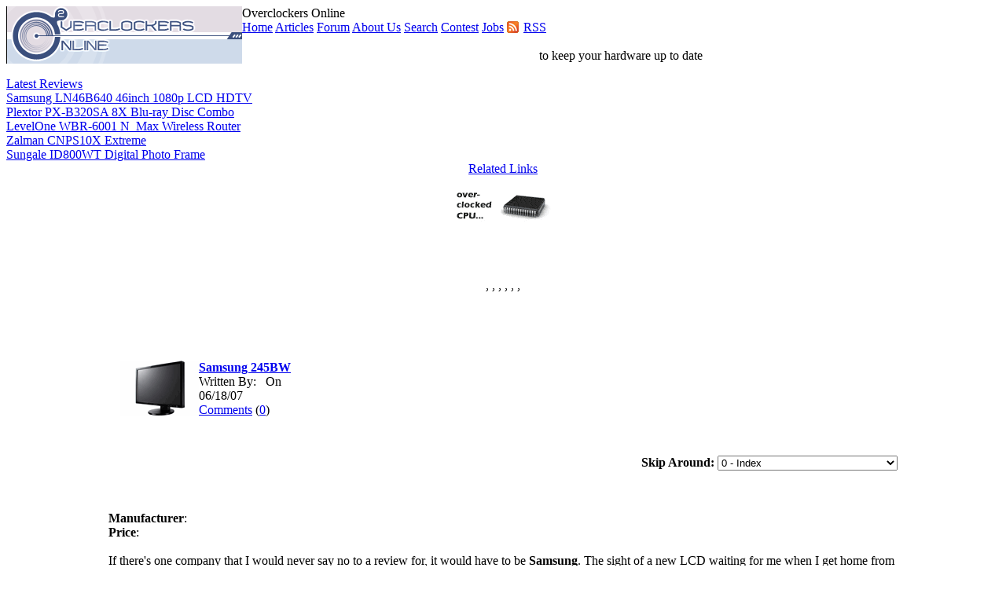

--- FILE ---
content_type: text/html; charset=utf-8
request_url: https://overclockersonline.net/?page=articles&num=1171
body_size: 3435
content:
<!DOCTYPE html PUBLIC "-//W3C//DTD HTML 4.01 Transitional//EN"
"http://www.w3.org/TR/html4/loose.dtd">
<html>
<head>
  <meta http-equiv="Content-Type" content="text/html; charset=utf-8">
  <meta name="description" content="Overclockers Online brings you information on all the latest technology available, whether it is hardware components, peripherals, or handheld accessories.">
  <meta name="keywords" content="overclockersonline, oconline, article, review, ram, computers, computer, hardware, overclocking, cpu, cooling, computer news, computer reviews, tech, technology, hardware review, memory, networking, forum, PC, fansink, heatsink, video card, amd, intel, ati, nvidia, oc'ing, mods, monitor, motherboard, graphics card, keyboards, mouse, mice">
  <link rel="stylesheet" type="text/css" href="page.css">
  <title>Samsung 245BW Review at Overclockers Online</title>
  <title>Overclockers Online</title>
  <script type="text/javascript">

                function openWindow(url, x, y)
                {
                        var options = "toolbar=no,menubar=no,scrollbars=yes,resizable=yes,width='+x',height='+y'";
                        pWindow = window.open(url, "openWindow", options);
                }
  </script>
</head>
<body>
  <div id="pageLayout">
    <div id="header">
      <div id="headerRow2">
        <div style="float:left; width:296">
          <a href="/"><img id="headerImg2" src="/images/layout/logo.png" alt="" name="headerImg2"></a>
        </div>
      </div>
      <div id="headerRow3">
        <span id="logoReplacement">Overclockers Online</span>
      </div>
    </div>
    <div id="middle">
      <div id="navBar">
        <span class="navButton"><a href="/">Home</a></span> <span class="navButton"><a href="?page=articles">Articles</a></span> <span class="navButton"><a href="http://forum.overclockersonline.net">Forum</a></span> <span class="navButton"><a href="?page=about+us">About Us</a></span> <span class="navButton"><a href="?page=Search">Search</a></span> <span class="navButton"><a href="?page=contest">Contest</a></span> <span class="navButton"><a href="?page=openings">Jobs</a></span> <a href="?page=RSS"><img src="images/articles/Other/images/rss.gif" style="margin:0px 2px -2px 0px" alt="rss reviews"></a> <span class="navButton"><a href="?page=RSS">RSS</a></span>
      </div>
      <div id="content">
        <center>
          <div id="middleCentreAdContainer">
            <div id="middleCentreAdContainerspacer"></div><br>
            to keep your hardware up to date
            <div id="middleCentreAdContainerspacer"></div>
          </div>
        </center><br>
        <div id="mainContainer">
          <div id="MainAdContainer">
            <div id="latestContainer">
              <span class="rightContainer"><a href="index.php?page=articles">Latest Reviews</a></span><br>
              <a href='?page=articles&amp;num=3141'>Samsung LN46B640 46inch 1080p LCD HDTV</a><br>
              <a href='?page=articles&amp;num=3131'>Plextor PX-B320SA 8X Blu-ray Disc Combo</a><br>
              <a href='?page=articles&amp;num=3121'>LevelOne WBR-6001 N_Max Wireless Router</a><br>
              <a href='?page=articles&amp;num=3111'>Zalman CNPS10X Extreme</a><br>
              <a href='?page=articles&amp;num=3101'>Sungale ID800WT Digital Photo Frame</a><br>
            </div>
            <center>
              <span class="rightContainer"><a href="?page=contact+us">Related Links</a></span><br>
              <br>
              <a href="/?page=xoxide"><img src="/images/sponsors/xoxide/xoxide-animated3.gif" border="0"></a><br>
              <br>
              <br>
              <br>
              <div class='shopbottitle'>
                <br>
              </div>
              <div class='shopbot'>
                , , , , , ,<br>
              </div><br>
              <div class="google_banner">
                <div class="google_banner_container" style="width:130px; height:611px; float:left;">
                  <script type="text/javascript">
                  <!--
                  google_ad_client = "pub-0540452327011517";
                  /* wwwo2 120x600, created 6/29/08 */
                  google_ad_slot = "3124052084";
                  google_ad_width = 120;
                  google_ad_height = 600;
                  //-->
                  </script> 
                  <script type="text/javascript" src="http://pagead2.googlesyndication.com/pagead/show_ads.js"></script>
                </div>
                <div class="google_banner_container" style="width:130px; height:611px; float:right;">
                  <script type="text/javascript">
                  <!--
                  google_ad_client = "pub-0540452327011517";
                  /* wwwo2 120x600, created 6/29/08 */
                  google_ad_slot = "3124052084";
                  google_ad_width = 120;
                  google_ad_height = 600;
                  //-->
                  </script> 
                  <script type="text/javascript" src="http://pagead2.googlesyndication.com/pagead/show_ads.js"></script>
                </div>
              </div>
              <div class='shopbot'>
                <br>
                <br>
              </div><br>
            </center>
          </div>
          <div id="mainContentContainer">
            <div class="standardBg">
              <div class='rightbottom'>
                <table border="0" cellspacing="15" cellpadding="0">
                  <tr>
                    <td>
                      <a href='index.php?page=articles&amp;num=1171'><img src='/images/articles/samsung/245bw/tn.gif' align="left" height="70" width="100"></a><a href='index.php?page=articles&amp;num=1171'><b>Samsung 245BW</b></a><br>
                      Written By: &nbsp;&nbsp;On 06/18/07<br>
                      <div class='articlefooter'>
                        <a href='index.php?page=articles&amp;num=1171&amp;com=yes'>Comments</a> (<a href='?page=articles&amp;num=1171#comments'>0</a>)
                      </div><br>
                    </td>
                    <td>
                      <script type="text/javascript">
                      <!-- 
                      var ad_partner = "overclockersonline"; 
                      var ad_width = "290"; 
                      var ad_height = "70"; 
                      var ad_style = "151"; 
                      var ad_keywords = Array("Samsung 245BW"); 
                      var ad_default_keywords = Array("Monitors"); 
                      var ad_prefer_multiple = false; 
                      var ad_channel = "199"; 
                      var ad_topcat_id = "1"; 
                      var ad_transparent = true; 
                      var ad_rotate = false; 
                      var ad_target = "_blank"; 
                      var ad_alternate_color = "FFFFFF"; 
                      var ad_alternate_url = ""; 
                      //--> 
                      </script> 
                      <script type="text/javascript" src="http://ads.justrelevant.com/show_ad.js"></script>
                    </td>
                  </tr>
                </table>
                <p></p>
                <form method='get'>
                  <p align="right"><b>Skip Around:</b> <select name='pnum' onchange='location.href=form.pnum.options[form.pnum.selectedIndex].value' size="1">
                    <option selected>
                      Select
                    </option>
                    <option selected value='?page=articles&amp;num=1171&pnum=0'>
                      0 - Index
                    </option>
                    <option value='?page=articles&amp;num=1171&pnum=1'>
                      1 - Package
                    </option>
                    <option value='?page=articles&amp;num=1171&pnum=2'>
                      2 - Specifications & Features
                    </option>
                    <option value='?page=articles&amp;num=1171&pnum=3'>
                      3 - Package Contents
                    </option>
                    <option value='?page=articles&amp;num=1171&pnum=4'>
                      4 - Monitor Connections
                    </option>
                    <option value='?page=articles&amp;num=1171&pnum=5'>
                      5 - Setup
                    </option>
                    <option value='?page=articles&amp;num=1171&pnum=6'>
                      6 - Display Settings & Configuration
                    </option>
                    <option value='?page=articles&amp;num=1171&pnum=7'>
                      7 - Performance & Testing Part 1
                    </option>
                    <option value='?page=articles&amp;num=1171&pnum=8'>
                      8 - Performance & Testing Part 2
                    </option>
                    <option value='?page=articles&amp;num=1171&pnum=9'>
                      9 - Conclusion
                    </option>
                  </select></p>
                </form>
                <div class='articlebody'>
                  <br>
                  <br>
                  <b>Manufacturer</b>:<br>
                  <b>Price</b>:<br>
                  <br>
                  If there&#039;s one company that I would never say no to a review for, it would have to be <b>Samsung</b>. The sight of a new LCD waiting for me when I get home from work is very rewarding; who doesn&#039;t like having the latest monitor available to them at their fingertips?<br>
                  <br>
                  <center>
                    <img src='/images/articles/samsung/logo.gif' border="2" alt='OC Online Image'>
                  </center><br>
                  <br>
                  The last monitor I reviewed was the <a href='/index.php?page=articles&amp;num=1061' target='outside'>Samsung 275T</a> and it was simply amazing. A resolution of 1920x1200 spread over 27&quot; of surface area. The new <b>Samsung 245BW</b> that I&#039;m currently reviewing also carries the 1920x1200 resolution but at a slightly smaller diagonal width, 24&quot;. Will this be a problem? Are there advantages to the smaller screen size? Let&#039;s find out!<br>
                  <p></p>
                  <div style='float:right;'>
                    <br>
                    <form method='get'>
                      <p align="right"><b>Skip Around:</b> <select name='pnum' onchange='location.href=form.pnum.options[form.pnum.selectedIndex].value' size="1">
                        <option selected>
                          Select
                        </option>
                        <option selected value='?page=articles&amp;num=1171&pnum=0'>
                          0 - Index
                        </option>
                        <option value='?page=articles&amp;num=1171&pnum=1'>
                          1 - Package
                        </option>
                        <option value='?page=articles&amp;num=1171&pnum=2'>
                          2 - Specifications & Features
                        </option>
                        <option value='?page=articles&amp;num=1171&pnum=3'>
                          3 - Package Contents
                        </option>
                        <option value='?page=articles&amp;num=1171&pnum=4'>
                          4 - Monitor Connections
                        </option>
                        <option value='?page=articles&amp;num=1171&pnum=5'>
                          5 - Setup
                        </option>
                        <option value='?page=articles&amp;num=1171&pnum=6'>
                          6 - Display Settings & Configuration
                        </option>
                        <option value='?page=articles&amp;num=1171&pnum=7'>
                          7 - Performance & Testing Part 1
                        </option>
                        <option value='?page=articles&amp;num=1171&pnum=8'>
                          8 - Performance & Testing Part 2
                        </option>
                        <option value='?page=articles&amp;num=1171&pnum=9'>
                          9 - Conclusion
                        </option>
                      </select></p>
                    </form><a href='?page=articles&amp;num=1171&pnum=1'>Package&gt;&gt;</a>
                  </div>
                  <div class='articlefooter'>
                    <br>
                    <br>
                    <b><a href='index.php?page=articles&amp;num=1171&com=yes#comments'>Comment on this article</a></b><br>
                    <b><a href='?page=articles&cat=Monitors'>Related Articles</a></b><br>
                    <b><a href='javascript:openWindow("printarticle.php?num=1171",%20"750",%20"550")'>Print this article.</a></b><br>
                    <b><a href='http://forum.overclockersonline.net' target='resource window'>Go directly to our forums.</a></b>
                  </div><br>
                  <br>
                  <center>
                    <script type="text/javascript">
                    <!-- 
                    var jr_vars = {
                    ad_ext_path: "http://overclockersonline.net/jr_ext_ad.htm",
                    ad_partner: "overclockersonline",
                    ad_width: "468",
                    ad_height: "280",
                    ad_max_stores: "4",
                    ad_shrink_iframe: true,
                    ad_expand_iframe: false,
                    ad_style: "149",
                    ad_keywords: ["Samsung 245BW"],
                    ad_default_keywords: ["Monitors"],
                    ad_prefer_multiple: false,
                    ad_channel: "213",
                    ad_default_blank: false,
                    ad_transparent: false,
                    ad_rotate: true,
                    ad_target: "_blank",
                    ad_alternate_color: "FFFFFF"}; 
                    //-->
                    </script> 
                    <script type="text/javascript" src="http://ads.justrelevant.com/show_ad_v2.js"></script> 
                    <script type="text/javascript">

                    <!-- 
                    google_ad_client = "pub-0540452327011517"; 
                    google_ad_slot = "3385913960"; 
                    google_ad_width = 250; 
                    google_ad_height = 250; 
                    //--> 
                    </script> 
                    <script type="text/javascript" src="http://pagead2.googlesyndication.com/pagead/show_ads.js"></script>
                  </center>
                </div><br>
                <br>
              </div>
            </div>
          </div>
        </div>
      </div>
    </div>
    <div id="footer">
      &copy; 2000-2008 - Simon Lau | <a href="/index.php?page=contact+us">Contact Us</a> |<a href="/index.php?page=affiliates">Affiliates</a> | <a href="/index.php?page=sitemap">Site Map</a>
    </div>
  </div>
  <script type="text/javascript">

  var pageTracker = _gat._getTracker("UA-1226218-1");
  pageTracker._initData();
  pageTracker._trackPageview();
  </script> 
  <script type="text/javascript" src="http://overclockersonline.us.intellitxt.com/intellitxt/front.asp?ipid=13462"></script>
</body>
</html>
